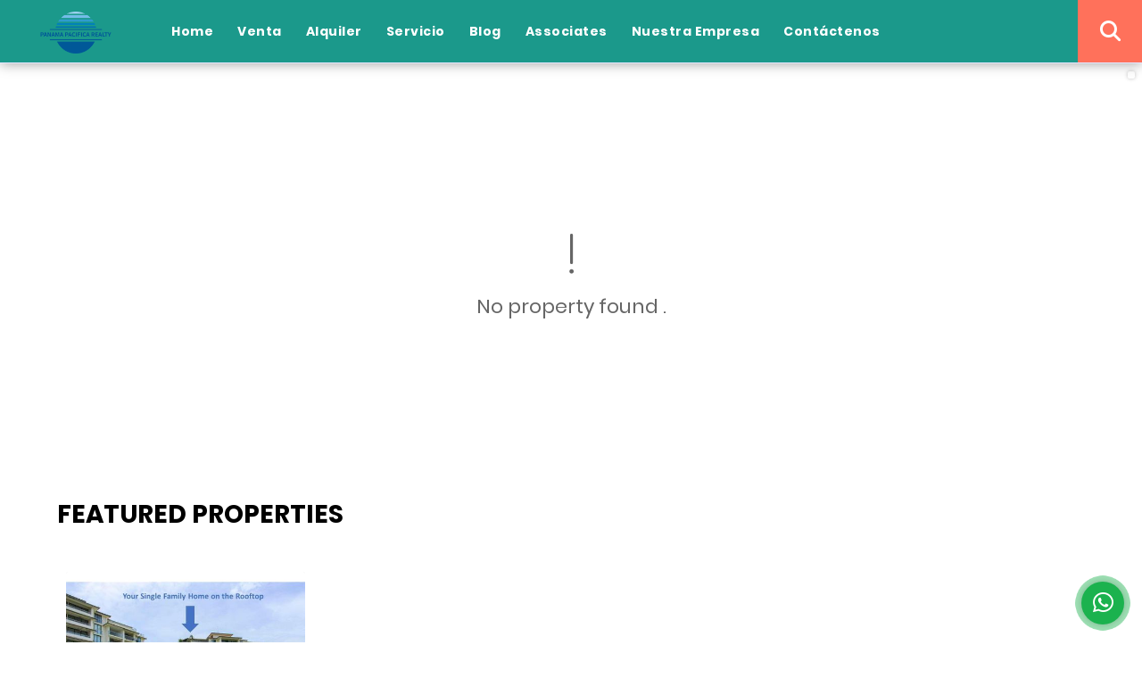

--- FILE ---
content_type: text/html; charset=UTF-8
request_url: https://panamapacificarealty.com/apartamento-sale-san-francisco/6085644
body_size: 6265
content:
<!DOCTYPE html>
<html lang="en">
    <head>
        <meta charset="utf-8">
        <meta name="viewport" content="width=device-width, initial-scale=1.0, user-scalable=no">
        <meta name="author" content="Wasi.co">
        <meta name="description" content="THE TOWERS Residences, San Francisco  Venta: US$ 362,000  Valor por m2 US$ 1,915.34  Cuota de mantenimiento: $1.75 x m2  EL APARTAMENTO: A estrenar - Con un &amp;a">
        <meta name="Keywords" content="Real Estate in Panama, Panama Real Estate, Panama properties, Rental properties in Panama, relocate, Beach properties, Bienes raices en Panamá, casas, apartamentos, lotes y fincas para la venta y alquiler en Panamá Panamá Oeste San Carlos">
        <meta name="Language" content="Spanish">
        <meta name="Designer" content="www.wasi.co">
        <meta name="distribution" content="Global">
        <meta name="Robots" content="INDEX,FOLLOW">
        <meta name="csrf-token" content="nD3hURW8x3fKuc81kC7H8w9inZQrQTV0RpH8TL44">

        <title>The Towers Residences, Calle 50 - Apto de 189 mts2 - US$362,000 USD</title>

        <!-- og tags -->
        <meta property="og:description" content="THE TOWERS Residences, San Francisco  Venta: US$ 362,000  Valor por m2 US$ 1,915.34  Cuota de mantenimiento: $1.75 x m2  EL APARTAMENTO: A estrenar - Con un &amp;a" />
        <meta property="og:title" content="The Towers Residences, Calle 50 - Apto de 189 mts2 - US$362,000 USD" />
        <meta property="og:type" content="website" />
        <meta property="og:url" content="https://panamapacificarealty.com/apartamento-sale-san-francisco/6085644" />
        <meta property="og:image" content="https://images.wasi.co/inmuebles/b787433820221202102118.jpg" />
        <meta property="og:image:width" content="300" />
        <meta property="og:image:height" content="225" />
        <meta property="og:site_name" content="panamapacificarealty.com" />

        <!-- og tags google+ -->
        <meta itemprop="description" content="THE TOWERS Residences, San Francisco  Venta: US$ 362,000  Valor por m2 US$ 1,915.34  Cuota de mantenimiento: $1.75 x m2  EL APARTAMENTO: A estrenar - Con un &amp;a">

        <!-- og tags twitter-->
        <meta name="twitter:card" value="THE TOWERS Residences, San Francisco  Venta: US$ 362,000  Valor por m2 US$ 1,915.34  Cuota de mantenimiento: $1.75 x m2  EL APARTAMENTO: A estrenar - Con un &amp;a">

                    <link href="https://images.wasi.co/inmuebles/b787433820221202102118.jpg" rel="image_src"/>
        
        <link rel="shortcut icon" href="https://images.wasi.co/empresas/f20210727094732.png" />
        <!-- ------------ Main Style ------------ -->
                    <link href="https://panamapacificarealty.com/css/v1/pro24/style.min.css?v11768543088" async rel="stylesheet" type="text/css"/>
            <link href="https://panamapacificarealty.com/css/v1/pro24/fonts.min.css?v11768543088" async rel="stylesheet" type="text/css"/>
                                          <link href="https://panamapacificarealty.com/css/v1/pro24/skins/jungle.min.css?v11768543088" async rel="stylesheet" type="text/css"/>
                                          <!--skin colors-->
        <!--<link href="css/skin/{color}.min.css" rel="stylesheet" type="text/css"/>-->
        <!--<link rel="stylesheet" href="https://cdn.jsdelivr.net/npm/bootstrap-select@1.14.0-beta3/dist/css/bootstrap-select.min.css">-->

                                        <script src="https://www.google.com/recaptcha/api.js?hl=es" async defer></script>
    </head>
    <body>
            <header>
    <div class="container-fluid">
        <div class="area-header">
            <div class="row">
                <div class="col-md-12">
                    <div class="logo">
                        <a href="https://panamapacificarealty.com"><img src="https://images.wasi.co/empresas/b20210727095029.png"  data-2x="https://images.wasi.co/empresas/2xb20210727095029.png" onerror="this.src='https://images.wasi.co/empresas/b20210727095029.png'" title="Company Logo" width="130"
                                                                 class="img-retina img-fluid" alt="panama pacifica realty">
                        </a>
                    </div>
                    <div class="topMenu">
                        <div class="flat-mega-menu">
                            <ul id="idrop" class="mcollapse changer">
                                <li><a href="https://panamapacificarealty.com" >Home</a></li>
                                                                                                                                    <li><a href="https://panamapacificarealty.com/s/venta">Venta</a>
                                        <ul class="drop-down one-column hover-fade">
                                                                                                                                                                                                                                            <li><a href="https://panamapacificarealty.com/s/apartamento/venta?id_property_type=2&amp;business_type%5B0%5D=for_sale">Apartamento (35)</a></li>
                                                                                                                                                                                                                                                                                            <li><a href="https://panamapacificarealty.com/s/beach-house/venta?id_property_type=24&amp;business_type%5B0%5D=for_sale">Beach house (2)</a></li>
                                                                                                                                                                                                                                                                                                                                                                                                                                                                                                                                                                                                                                                                                                                                                                        <li><a href="https://panamapacificarealty.com/s/condo/venta?id_property_type=19&amp;business_type%5B0%5D=for_sale">Condo (6)</a></li>
                                                                                                                                                                                                                                                                                                                                                                                                                                                                                                                                                                                <li><a href="https://panamapacificarealty.com/s/estate-hotels/venta?id_property_type=13&amp;business_type%5B0%5D=for_sale">Estate - Hotels (2)</a></li>
                                                                                                                                                                                                                                                                                                                                                                                        <li><a href="https://panamapacificarealty.com/s/garaje/venta?id_property_type=26&amp;business_type%5B0%5D=for_sale">Garaje (1)</a></li>
                                                                                                                                                                                                                                                                                            <li><a href="https://panamapacificarealty.com/s/hotels/venta?id_property_type=12&amp;business_type%5B0%5D=for_sale">Hotels (1)</a></li>
                                                                                                                                                                                                <li><a href="https://panamapacificarealty.com/s/house/venta?id_property_type=1&amp;business_type%5B0%5D=for_sale">House (21)</a></li>
                                                                                                                                                                                                                                                                                                                                                                                        <li><a href="https://panamapacificarealty.com/s/land/venta?id_property_type=32&amp;business_type%5B0%5D=for_sale">Land (17)</a></li>
                                                                                                                                                                                                <li><a href="https://panamapacificarealty.com/s/local/venta?id_property_type=3&amp;business_type%5B0%5D=for_sale">Local (1)</a></li>
                                                                                                                                                                                                <li><a href="https://panamapacificarealty.com/s/lote-terreno/venta?id_property_type=5&amp;business_type%5B0%5D=for_sale">Lote / Terreno (1)</a></li>
                                                                                                                                                                                                                                                                                            <li><a href="https://panamapacificarealty.com/s/penthouse/venta?id_property_type=21&amp;business_type%5B0%5D=for_sale">Penthouse (3)</a></li>
                                                                                                                                                                                                                                                                                                                                                                                                                        </ul>
                                    </li>
                                                                                                                                                                    <li><a href="https://panamapacificarealty.com/s/alquiler">Alquiler</a>
                                        <ul class="drop-down one-column hover-fade">
                                                                                                                                                                                                                                            <li><a href="https://panamapacificarealty.com/s/apartamento/alquiler?id_property_type=2&amp;business_type%5B0%5D=for_rent">Apartamento (10)</a></li>
                                                                                                                                                                                                                                                                                            <li><a href="https://panamapacificarealty.com/s/beach-house/alquiler?id_property_type=24&amp;business_type%5B0%5D=for_rent">Beach house (3)</a></li>
                                                                                                                                                                                                                                                                                                                                                                                                                                                                                                                                                                                                                                                                                                                                                                        <li><a href="https://panamapacificarealty.com/s/condo/alquiler?id_property_type=19&amp;business_type%5B0%5D=for_rent">Condo (1)</a></li>
                                                                                                                                                                                                                                                                                                                                                                                                                                                                                                                                                                                                                                                                                                                                                                                                                                                                                                                                                                                                                                                                                                                                                        <li><a href="https://panamapacificarealty.com/s/house/alquiler?id_property_type=1&amp;business_type%5B0%5D=for_rent">House (1)</a></li>
                                                                                                                                                                                                                                                                                                                                                                                                                                                                                                                                                                                                                                                                                                                                                                        <li><a href="https://panamapacificarealty.com/s/penthouse/alquiler?id_property_type=21&amp;business_type%5B0%5D=for_rent">Penthouse (3)</a></li>
                                                                                                                                                                                                                                                                                                                                                                                                                        </ul>
                                    </li>
                                                                                                                                                                                                                                    <li><a href="https://panamapacificarealty.com/main-servicios.htm" >Servicio</a></li>
                                                                                                                                    <li><a href="https://panamapacificarealty.com/blog" >Blog</a></li>
                                                                                                    <li><a href="https://panamapacificarealty.com/asesores" >Associates</a></li>
                                                                                                                                                                    <li><a href="https://panamapacificarealty.com/main-contenido-cat-2.htm" >Nuestra Empresa</a></li>
                                                                <li><a href="https://panamapacificarealty.com/main-contactenos.htm" >Contáctenos</a></li>
                                <li class="search-bar hidden-md-down"><i class="fa fa-search"></i>
                                    <ul class="drop-down" style="display: none;">
                                        <form method="GET" action="https://panamapacificarealty.com/s" accept-charset="UTF-8" onSubmit="$(&#039;input[type=&quot;submit&quot;]&#039;).attr(&quot;disabled&quot;,&quot;disabled&quot;);">
                                        <table>
                                            <tbody>
                                            <tr>
                                                <td><input type="text" id="match" id="matchLabel" placeholder="Search on the Site" name="match"  value=""></td>
                                                <td><input class="btn" type="submit" value="Search"></td>
                                            </tr>
                                            </tbody>
                                        </table>
                                        </form>
                                    </ul>
                                </li>
                            </ul>
                        </div>
                    </div>
                </div>
            </div>
        </div>
    </div>
</header>
<div class="google-lang hidden-sm-down" >
    <div id="google_translate_element"></div>
</div>

        <div class="optionmobile" style="padding-top: 70px;position: relative;z-index: 0;">
        <div id="mobile" style="position: relative;z-index: 2;">
            <div class="mobile_search btn-shadow hidden-lg-up">
                <a href="#" class="show_hide"><i class="fas fa-search"></i></a>
            </div>
        </div>

        <!--mobile search-->
        <div class="slidingSearch">
            <div class="input-group">
                <form method="GET" action="https://panamapacificarealty.com/s" accept-charset="UTF-8" onSubmit="$(&#039;input[type=&quot;submit&quot;]&#039;).attr(&quot;disabled&quot;,&quot;disabled&quot;);">
                <table>
                    <tbody>
                    <tr>
                        <td> <input type="text" class="form-control" aria-label="" placeholder="Search by:" value="" name="match"></td>
                        <td><input class="btn" type="submit" value="Search"></td>
                    </tr>
                    </tbody>
                </table>
                </form>
                <div class="input-group-append">
                </div>
            </div>
        </div>
    </div>
    <div>
                    <section>
                <div class="area-content ">
                    <!-- mensage-->
                    <div class="msg_empty">
                        <div class="text">
                            <i class="far fa-exclamation"></i>
                            <p> No property found .</p>
                        </div>
                    </div>
                    <!-- end mensage-->
                    <section>
        <div class="head_title area-description auto_margin">
            <h2><strong>                                                FEATURED <STRONG>PROPERTIES</STRONG>
                        </strong></h2>
        </div>

        <div class="areaPropiedades">
            <div class="list_Propiedades auto_margin">
                <div class="owl_propiedades owl-carousel owl-theme">
                                            <div class="item" onmouseover="popupProperty(4101342)">
    <figure>
                <a href="https://panamapacificarealty.com/apartamento-sale-casamar-san-carlos/4101342"  class="fill">
            <img src="https://image.wasi.co/[base64]" class="fill-box img-fluid" alt="your single family home on the rooftop">
        </a>
        <div class="caption">
            APARTAMENTO | SALE
        </div>
    </figure>
    <div class="body">
        <span class="code">COD. 4101342</span>
        <h2><a href="https://panamapacificarealty.com/apartamento-sale-casamar-san-carlos/4101342" class="t8-title">Your Single Family Home on the Rooftop</a></h2>
        <span class="ubicacion">Panama</span>
    </div>
    <hr>
    <div class="foot">
        <div class="td"><i class="far fa-bed"></i> <span class="num">3 Alcoba</span></div>
        <div class="td"><i class="far fa-car"></i> <span class="num">0 Garaje</span></div>
        <div class="td"><i class="far fa-shower"></i> <span class="num">5 Bathrooms</span></div>
    </div>
    <hr>
    <div class="areaPrecio ">
        <div class="row">
                                                            <div class="col-6"></div>
                    <div class="col-6 text-right">
                        <span class="lab">Sale</span>
                        <p class="precio">US$450,000</p>
                        <span class="moneda">American dollars</span>
                    </div>
                                                    </div>
    </div>
</div>
                                    </div>
            </div>
        </div>
    </section>

                </div>
            </section>
        </div>
        <footer class="pd-50" id="footer_app">
    <div class="container-fluid">
        <div class="areaFooter auto_margin">
            <div class="row">
                                <div class="col-xl-4 col-md-6 col-sm-6">
                    <div class="content">
                                                    <h4>ABOUT US</h4>
                            <p>Specializing in all things Real Estate in Panama. Buy - Sell - Rent - Relocate - Property Management We are here because we love what we do, we are here to Help. </p>
                                                                    </div>
                </div>
                                <div class="col-xl-3 col-md-6 col-sm-6">
                    <div class="content">
                        <h4>LOCATION AND CONTACT</h4>
                        <address>
                            <strong>LOCATION</strong> <br>
                            km 95, Pan-American Hwy, San Carlos, Panama Oeste, Panama.<br>
                            <b>San Carlos - Panamá Oeste - Panamá</b>
                        </address>
                                                    <p>
                                <strong>MOBILE</strong> <br>
                                <a href="tel:+50767810333">+50767810333</a>
                            </p>
                                                                        <p class="overflow">
                            <strong>EMAIL</strong> <br>
                            <a href="mailto:&#112;&#97;&#110;&#97;&#109;&#97;&#112;&#97;&#99;&#105;&#102;&#105;&#99;&#97;&#114;&#101;&#97;&#108;&#116;&#121;&#64;&#103;&#109;&#97;&#105;&#108;&#46;&#99;&#111;&#109;" class="notranslate">&#112;&#97;&#110;&#97;&#109;&#97;&#112;&#97;&#99;&#105;&#102;&#105;&#99;&#97;&#114;&#101;&#97;&#108;&#116;&#121;&#64;&#103;&#109;&#97;&#105;&#108;&#46;&#99;&#111;&#109;</a>
                        </p>
                                                    <ul class="follow">
                                                                    <li><a href="https://www.facebook.com/PanamaPacificaRealty" target="_blank" data-follow="facebook" title="facebook"><span>Facebook</span></a></li>
                                                                                                                                    <li><a href="https://www.instagram.com/panamapacificarealty/" target="_blank" data-follow="instagram" title="instagram"><span>Instagram</span></a></li>
                                                                                                                                                            </ul>
                                            </div>
                </div>
                <div class="col-xl-2 col-lg-4 d-md-none col-sm-6">
                    <div class="content">
                        <h4>INFORMATION</h4>
                        <ul class="f_links">
                            <li><a href="https://panamapacificarealty.com">Home</a></li>
                                                                                                                    <li><a href="https://panamapacificarealty.com/s/venta">Venta</a>
                                                                                                                                                <li><a href="https://panamapacificarealty.com/s/alquiler">Alquiler</a>
                                                                                                                    <li><a href="https://panamapacificarealty.com/main-servicios.htm">Servicio</a></li>
                                                                                                                    <li><a href="https://panamapacificarealty.com/blog">Blog</a></li>
                                                                                                                    <li><a href="https://panamapacificarealty.com/main-contenido-cat-2.htm">Nuestra Empresa</a></li>
                                                        <li><a href="https://panamapacificarealty.com/main-contactenos.htm">Contáctenos</a></li>
                            <li><a href="/main-contenido-cat-6.htm">Privacy Policies</a></li>
                        </ul>
                    </div>
                </div>
                <div class="col-xl-3 col-md-12 col-sm-6">
                    <div class="content">
                        <div class="Oferte">
                            <i class="fal fa-home"></i>
                            <h5>Offer your property with us</h5>
                            <!-- Button trigger modal -->
                            <a href="" data-toggle="modal" data-target="#modelId" class="btn btn-dark btn-shadow waves-effect"><strong>Offer it</strong></a>
                        </div>
                    </div>
                </div>
            </div>
        </div>
    </div>
    </footer>
    <!--Whatsapp Widget-->
<div class="whatsApp_widget">
    <div class="box-chat webp">
        <div class="get-comment-close close-widget-top"><i class="far fa-times"></i></div>
        <div class="head">
            <div class="row">
                <div class="col-9">
                    <figure><img src="https://images.wasi.co/empresas/b20210727095029.png" alt="Panama Pacifica Realty"></figure>
                    <div class="empresa">
                        <span class="tt1">Panama Pacifica Realty</span>
                        <span class="tt2">Whatsapp</span>
                    </div>
                </div>
                <div class="col-3 text-right">
                    <i class="fab fa-whatsapp"></i>
                </div>
            </div>
        </div>
        <div class="body">
            <div class="tag-label">Today</div>
            <div class="welcome_text arrow_box">
                Hi. How can I assist you today?
                <span id="msg-time"></span>
            </div>
            <p>&nbsp;</p>
        </div>
        <div class="foot">
            <div class="input-group">
                <textarea id="text_whatsapp" data-autoresize rows="1" class="form-control textarea_whatsapp" placeholder="Send message"></textarea>
                <div class="input-group-append">
                    <span id="send_w" class="input-group-text" onClick="javascript: window.open('https://wa.me/50767810333?text=' + document.getElementById('text_whatsapp').value);"><i class="fas fa-paper-plane"></i></span>
                </div>
            </div>
        </div>
    </div>

    <div class="sonar-wrapper">
        <div class="sonar-emitter">
            <div class="sonar-wave"></div>
        </div>
    </div>

    <div id="get-comment-btn" class="btn-whatsapp">
        <a href="#?"> <i class="fab fa-whatsapp"></i></a>
    </div>
</div>
<!--end-->
    <section id="Bottom">
    <div class="areaBottom auto_margin">
        <div class="container-fluid">
            <div class="row">
                <div class="col-md-6 hidden-sm-down">
                    <div class="copy">
                        ©2026 <strong>panamapacificarealty.com</strong>, all rights reserved.
                    </div>
                </div>
                                <div class="col-md-6">
                    <div class="by">
                        <span>Powered by:</span> <b>wasi.co</b>
                    </div>
                </div>
                            </div>
        </div>
    </div>
</section>
    <!-- Modal -->
<div id="modal_offer">
    <div class="modal fade" id="modelId" tabindex="-1" role="dialog" aria-labelledby="modelTitleId" aria-hidden="true">
        <div class="modal-dialog modal-sm" role="document">
            <div class="modal-content modal-ofertar" style="border-radius: 3px">
                <div class="modal-header">
                    <h5 class="modal-title" id="exampleModalCenterTitle">Offer</h5>
                    <button type="button" class="close" data-dismiss="modal" aria-label="Close">
                        <span aria-hidden="true">&times;</span>
                    </button>

                </div>
                <form-offer-property
                        city="537336"
                        country="124"
                        region="3549"
                />
            </div>
        </div>
    </div>
</div>    
                <script>
            var lang_locale = 'en';
            window.lang_custom = {"id_empresa":78743,"lang":"es","country_iso":"pa","en":{"models\/business_type":{"actions":{"sale":"Vender","transfer":"Permutar"},"rent":"Alquiler","sale":"Sale|Venta"},"models\/company":{"contact_us":"Cont\u00e1ctenos","my_company":"Nuestra Empresa"},"models\/location":{"region":{"label":"Estado \/ Departamento"},"city":{"label":"Ciudad"},"location":{"label":"Localidad"},"zone":{"label":"Zona"}},"models\/news":{"label":"Blog|Blog"},"models\/property":{"area":{"label":"\u00c1rea"},"availability":{"rented":"Alquilado"},"bedroom":"Alcoba|Alcoba","floor":"Piso","garage":"Garaje","maintenance_fee":"Valor Administraci\u00f3n","property_condition":{"used":"Usado"}},"models\/property_feature":{"id":{"4":"Amoblado"}},"models\/property_type":{"id":{"2":"Apartamento|Apartamento","3":"Local","5":"Lote \/ Terreno","7":"Finca","11":"Casa Campestre","14":"Apartaestudio|Apartaestudio","21":"Penthouse","25":"Piso","27":"Cortijo","29":"Isla"}},"models\/service":{"label":"Service|Servicio"},"models\/user":{"label":"Associate|Associates"}}};
        </script>
        <script>
            var city_label = 'Ciudad';
                                    var iso_country = 'PA';
        </script>
        <!-- Global JS -->
        <script src="https://panamapacificarealty.com/js/v1/pro24/global.min.js?v11768543089"></script>
                  <script src="https://panamapacificarealty.com/js/app.js?v11768543089"></script>
                        <!--<script src="https://cdn.jsdelivr.net/npm/bootstrap-select@1.14.0-beta3/dist/js/bootstrap-select.min.js"></script>-->
                <script src="https://panamapacificarealty.com/js/lazyload.min.js?v11768543089" async></script>
                <script src="https://panamapacificarealty.com/js/webp.js?v11768543089" async></script>
                                                <script>
            setTimeout(function() {
                var headID = document.getElementsByTagName("head")[0];
                var newScript = document.createElement('script');
                newScript.src = '//translate.google.com/translate_a/element.js?cb=googleTranslateElementInit';
                headID.appendChild(newScript);
            }, 2000);
        </script>
        <script>
            function googleTranslateElementInit() {
                new google.translate.TranslateElement({
                    pageLanguage: 'en',
                    includedLanguages: 'de,en,pt,ru,fr,fa,zh-CN,zh-TW,ar,it,es,nl',
                    layout: google.translate.TranslateElement.InlineLayout.SIMPLE
                }, 'google_translate_element');
            }
        </script>
                                    <script>
        new Vue({
            el: '#app',
            mounted: function () {
                var customer={
                    first_name: '',
                    last_name: '',
                    email: '',
                    phone: '',
                };
                if(customer.first_name){
                    bus.$emit('contact-sent',{
                        email: customer.email,
                        phone: customer.phone,
                        first_name: customer.first_name,
                        last_name: customer.last_name
                    });
                }
            }
        });
    </script>
            <script>
        new Vue({
            el: '#footer_app',
        });
    </script>
            <script>
            (function(d, s, id) {
                var js, fjs = d.getElementsByTagName(s)[0];
                if (d.getElementById(id)) return;
                js = d.createElement(s); js.id = id;
                js.src = 'https://connect.facebook.net/en/sdk.js#xfbml=1&version=v3.2&autoLogAppEvents=1';
                fjs.parentNode.insertBefore(js, fjs);
            }(document, 'script', 'facebook-jssdk'));
        </script>
            <script>
            new Vue({
                el: '#modal_offer',
            });
        </script>
            <input type="text" id="trc" value="" disabled="disabled" style="display: none">
    </body>
</html>


--- FILE ---
content_type: text/css
request_url: https://panamapacificarealty.com/css/v1/pro24/skins/jungle.min.css?v11768543088
body_size: 691
content:
.flat-mega-menu .drop-down{border-bottom:4px solid #1b998b}.flat-mega-menu ul .search-bar{background:#ff715b}.flat-mega-menu .search-bar:hover{color:#ff715b}.slicknav_menu ul ul li:before{background:#1b998b}.fill_round{background-color:#18887b}#homeSearch{border-bottom:1px solid #000}header{background:#1b998b}.mobile_search{background:#ff715b}.areaSearch .form-group .btn-danger{background:#ff715b!important;border:1px solid #ff4e32!important}.list_Propiedades .item .body h2 a{color:#000}.list_Propiedades .item .body span.code{color:#1b998b}.owl_gallery .owl-next,.owl_gallery .owl-prev{background-color:#1b998b!important}.area-description .bloque_2 h4{color:#1b998b}.area-description .bloque_2 ul li:before{color:#000}.right-aside{border:1px solid #1b998b}.right-aside .head h5{color:#1b998b}.right-aside .form .form-group .btn-light{background:#1b998b;border:1px solid #136e64}.right-aside .form .form-group .btn-light:active,.right-aside .form .form-group .btn-light:hover{background:#178377;border:1px solid #1b998b}#Servicios{background:#1b998b}.area-content blockquote{border-left:5px solid #1b998b}.owl_propiedades .owl-next,.owl_propiedades .owl-prev{background-color:#1b998b}.areaDetalle span.line{background:#1b998b;display:block;height:1px;margin:3px 0 10px;width:20px}.areaDetalle p.ubicacion i{color:#1b998b}.list-info-1a ul.list-li li:before,.list-info-2a ul li:before{background:#1b998b}.areaAsesor .asesor_info a{color:#222}.areaAsesor .asesor_info span.line{background:#1b998b}.blogList .item .btn-warning{background:#1b998b;border:1px solid #1b998b}.areaFooter .content ul.f_links li:before,.blog aside ul li:before{background:#1b998b}.page-item.active .page-link{background-color:#1b998b;border-color:#1b998b}footer{border-top:1px solid #000}#Bottom,.areaFooter .content ul.f_links li:before{background:#000}.Oferte h5,.Oferte i,.modal-title{color:#1b998b!important}
